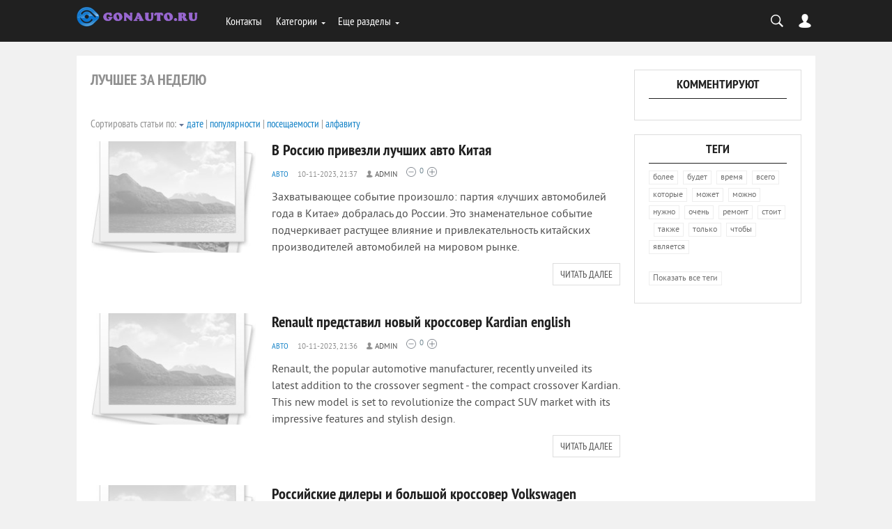

--- FILE ---
content_type: text/html; charset=UTF-8
request_url: https://gonauto.ru/page/6/
body_size: 8952
content:
﻿<!DOCTYPE html>
<html lang="ru-RU">
<head>
<meta http-equiv="Content-Type" content="text/html; charset=utf-8" />
<title>Гон Авто | Самые интересные новости в сети на Gon Auto &raquo; Страница 6</title>
<meta name="description" content="Интересные новости, Интересные факты, новости россии сегодня, новости мира сегодня и много интересные материалы на сайте gonauto.ru" />
<meta name="keywords" content="Интересные новости,новости мира сегодня,новости россии сегодня,последние новости, в мире,космос,удивительные истории. Новости мира сегодня,новости сегодня" />
<meta name="generator" content="News gonauto (http://gonauto.ru)" />
<link rel="search" type="application/opensearchdescription+xml" href="https://gonauto.ru/engine/opensearch.php" title="Гон Авто | Самые интересные новости в сети на Gon Auto" />
<link rel="alternate" type="application/rss+xml" title="Гон Авто | Самые интересные новости в сети на Gon Auto" href="https://gonauto.ru/rss.xml" />
<script type="text/javascript" src="/engine/classes/js/jquery.js"></script>
<script type="text/javascript" src="/engine/classes/js/jqueryui.js"></script>
<script type="text/javascript" src="/engine/classes/js/dle_js.js"></script>
<script type="text/javascript" src="http://ajax.googleapis.com/ajax/libs/webfont/1/webfont.js"></script>
<script type="text/javascript" src="/engine/editor/scripts/webfont.js"></script>
<link media="screen" href="/engine/editor/css/default.css" type="text/css" rel="stylesheet" />

<meta name="viewport" content="width=device-width, initial-scale=1.0">
<meta name="apple-mobile-web-app-capable" content="yes">
<meta name="apple-mobile-web-app-status-bar-style" content="default">

<meta 
	name="sputnik-verification" 
	content="WKrFR4wliq9j61Dg"
/>

<link rel="shortcut icon" href="/templates/BloggyBlue/images/favicon.ico" type="image/x-icon" />
<link rel="apple-touch-icon" href="/templates/BloggyBlue/images/banners_11-1.jpg">
<link rel="apple-touch-icon" sizes="72x72" href="/templates/BloggyBlue/images/apple-touch-icon-72x72.png">
<link rel="apple-touch-icon" sizes="114x114" href="/templates/BloggyBlue/images/apple-touch-icon-114x114.png">
<link media="screen" href="/templates/BloggyBlue/css/style.css"  rel="stylesheet" />
<link media="screen" href="/templates/BloggyBlue/css/engine.css"  rel="stylesheet" />
<link media="screen" href="/templates/BloggyBlue/css/adaptive.css"  rel="stylesheet" />
<script type="text/javascript" src="/templates/BloggyBlue/js/libs.js"></script>
<script type="text/javascript" src="//vk.com/js/api/openapi.js?101"></script>
<!--[if lt IE 9]>
    <script src="http://css3-mediaqueries-js.googlecode.com/svn/trunk/css3-mediaqueries.js"></script>
    <script src="http://html5shim.googlecode.com/svn/trunk/html5.js"></script>
<![endif]-->
</head>
<body>
<script type="text/javascript">
<!--
var dle_root       = '/';
var dle_admin      = '';
var dle_login_hash = '';
var dle_group      = 5;
var dle_skin       = 'BloggyBlue';
var dle_wysiwyg    = '0';
var quick_wysiwyg  = '0';
var dle_act_lang   = ["Да", "Нет", "Ввод", "Отмена", "Сохранить", "Удалить", "Загрузка. Пожалуйста, подождите..."];
var menu_short     = 'Быстрое редактирование';
var menu_full      = 'Полное редактирование';
var menu_profile   = 'Просмотр профиля';
var menu_send      = 'Отправить сообщение';
var menu_uedit     = 'Админцентр';
var dle_info       = 'Информация';
var dle_confirm    = 'Подтверждение';
var dle_prompt     = 'Ввод информации';
var dle_req_field  = 'Заполните все необходимые поля';
var dle_del_agree  = 'Вы действительно хотите удалить? Данное действие невозможно будет отменить';
var dle_spam_agree = 'Вы действительно хотите отметить пользователя как спамера? Это приведёт к удалению всех его комментариев';
var dle_complaint  = 'Укажите текст Вашей жалобы для администрации:';
var dle_big_text   = 'Выделен слишком большой участок текста.';
var dle_orfo_title = 'Укажите комментарий для администрации к найденной ошибке на странице';
var dle_p_send     = 'Отправить';
var dle_p_send_ok  = 'Уведомление успешно отправлено';
var dle_save_ok    = 'Изменения успешно сохранены. Обновить страницу?';
var dle_del_news   = 'Удалить статью';
var allow_dle_delete_news   = false;
var dle_search_delay   = false;
var dle_search_value   = '';
$(function(){
	FastSearch();
});
//-->
</script>
<header class="header">
    <div class="wrap">
        <h1 class="logo">
            <a href="/"><img src="/templates/BloggyBlue/images/logo.png" alt="" /></a>            
        </h1>

        <nav class="nav">
            <button class="nav_btn"></button>
        <ul class="main_nav">
          
            <li><a href="/novosti/18260-kontakty.html">Контакты</a></li>
           
            <li class="drop"><a href="#" class="dropi">Категории</a>
                <ul>
                    <li><a href="/nauka/">Наука</a></li>
                    <li><a href="/turizm/">Туризм</a></li>
                    <li><a href="/zdorove/">Туризм</a></li>
                    <li><a href="/zdorove/">Здоровье</a></li>
                    <li><a href="/politika/">Политика</a></li>
                    <li><a href="/recepty/">Рецепты</a></li>
					 <li><a href="/avto/">Авто</a></li>
                    <li><a href="/otdyh/">Отдых</a></li>
                    <li><a href="/stroitelstvo/">Строительство</a></li>
					<li><a href="/interesnoe/">Интересное</a></li>
					<li><a href="/novosti/">Новости и обзоры</a></li>
                </ul>
            </li>
            <li class="drop"><a href="#" class="dropi">Еще разделы</a>
                <ul>
                   
					 <li><a href="https://avtopomosh911.ru/">Автопомощь</a></li>
					  <li><a href="https://3i8.ru/">реклама в домах</a></li>
					  					  					    <li><a href="https://vk.com/gonauto">Сообщества ВК gonauto</a></li>
            <li><a href="/index.php?do=rules">Правила</a></li>
			
                </ul>
            </li>
        </ul>
        </nav>
        <div class="header-controls">
            <div class="searchblock">
                <form method="post" action="">
                    <input type="hidden" name="do" value="search" />
                    <input type="hidden" name="subaction" value="search" />
                    <input id="story" name="story" type="text" value="Поиск" onfocus='if (this.value == "Поиск") { this.value=""; }' onblur='if (this.value == "") { this.value="Поиск"; }' class="searchform" />
                    <input class="searchbt" title="Найти" type="button" value=" " />
                </form>
            </div>
            <div class="login-btn"></div>
<div class="login_block">
    <div class="close"></div>
    
    
    <form method="post" action="" class="login_form">
        <label for="login_name">Логин:</label>
        <input class="inp" type="text" name="login_name" id="login_name" />

        <label for="login_password">Пароль (<a href="https://gonauto.ru/index.php?do=lostpassword">забыли?</a>):</label>
        <input class="inp" type="password" name="login_password" id="login_password" />

        <input class="ch_box_save" type="checkbox" name="login_not_save" id="login_not_save" value="1"/>

        <label class="not_save_label" for="login_not_save"><span></span>Чужой компьютер</label>

        <div style="margin-bottom:10px;">
        
    
    
    
    
    
        </div>


        <button class="enter-btn site_button" onclick="submit();" type="submit" title="Войти">Войти</button>
        <input name="login" type="hidden" id="login" value="submit" />
        <div class="reg-link"><a href="https://gonauto.ru/index.php?do=register" title="Регистрация на сайте">Регистрация</a></div>
    </form>
    
</div>
        </div>
    </div>
</header>
<section class="container">
    

    <div class="wrap content cf">
        <div class="left">
            
            <div class="hblock cf">
                <h4>Лучшее за неделю</h4>                
                                
            </div>
            
            
            <div class="sort"><form name="news_set_sort" id="news_set_sort" method="post" action="" >Сортировать статьи по:&nbsp;<img src="/templates/BloggyBlue/dleimages/desc.gif" alt="" /><a href="#" onclick="dle_change_sort('date','asc'); return false;">дате</a> | <a href="#" onclick="dle_change_sort('rating','desc'); return false;">популярности</a> | <a href="#" onclick="dle_change_sort('news_read','desc'); return false;">посещаемости</a> | <a href="#" onclick="dle_change_sort('title','desc'); return false;">алфавиту</a><input type="hidden" name="dlenewssortby" id="dlenewssortby" value="date" />
<input type="hidden" name="dledirection" id="dledirection" value="DESC" />
<input type="hidden" name="set_new_sort" id="set_new_sort" value="dle_sort_main" />
<input type="hidden" name="set_direction_sort" id="set_direction_sort" value="dle_direction_main" />
<script type="text/javascript">
<!-- begin

function dle_change_sort(sort, direction){

  var frm = document.getElementById('news_set_sort');

  frm.dlenewssortby.value=sort;
  frm.dledirection.value=direction;

  frm.submit();
  return false;
};

// end -->
</script></form></div>
            
            <div id='dle-content'><article class="shortstory cf">
    <a href="https://gonauto.ru/avto/18376-v-rossiyu-privezli-luchshih-avto-kitaya.html" title="В Россию привезли лучших авто Китая" class="short_post post_img" style="background-image:url(/templates/BloggyBlue/dleimages/no_image.jpg);">
        <div class="short_post_counts">
            <span class="pop_views">516</span>
            <span class="pop_comments">0</span>
        </div>
    </a>
    <div class="short_post_content">
        <h2 class="short_title"><a href="https://gonauto.ru/avto/18376-v-rossiyu-privezli-luchshih-avto-kitaya.html" title="В Россию привезли лучших авто Китая">В Россию привезли лучших авто Китая</a></h2>
        <div class="short_post_meta">
            <span class="short_cat"><a href="https://gonauto.ru/avto/">Авто</a></span>
            <span class="short_date">10-11-2023, 21:37</span>
            <span class="short_author"><a onclick="ShowProfile('admin', 'https://gonauto.ru/user/admin/', '0'); return false;" href="https://gonauto.ru/user/admin/">admin</a></span>
             <span class="srating2">
  
  
  <div class="ratebox3">
      <ul class="reset">
        <li><a href="#" onclick="doRate('minus', '18376'); return false;" ><img src="/templates/BloggyBlue/images/ratingminus.png" title="Не нравится" alt="Не нравится" style="width:14px;" /></a></li>
        <li><span id="ratig-layer-18376" class="ignore-select"><span class="ratingtypeplusminus ignore-select ratingzero" >0</span></span></li>
        <li><a href="#" onclick="doRate('plus', '18376'); return false;" ><img src="/templates/BloggyBlue/images/ratingplus.png" title="Нравится" alt="Нравится" style="width:14px;" /></a></li>
      </ul>
      </div>
        </span>
        </div>
        <p class="short-story_post">Захватывающее событие произошло: партия «лучших автомобилей года в Китае» добралась до России. Это знаменательное событие подчеркивает растущее влияние и привлекательность китайских производителей автомобилей на мировом рынке.</p>
        <div class="read_bt"><a href="https://gonauto.ru/avto/18376-v-rossiyu-privezli-luchshih-avto-kitaya.html">Читать далее</a></div>
    </div>
</article>
<article class="shortstory cf">
    <a href="https://gonauto.ru/avto/18375-renault-predstavil-novyy-krossover-kardian-english.html" title="Renault представил новый кроссовер Kardian english" class="short_post post_img" style="background-image:url(/templates/BloggyBlue/dleimages/no_image.jpg);">
        <div class="short_post_counts">
            <span class="pop_views">350</span>
            <span class="pop_comments">0</span>
        </div>
    </a>
    <div class="short_post_content">
        <h2 class="short_title"><a href="https://gonauto.ru/avto/18375-renault-predstavil-novyy-krossover-kardian-english.html" title="Renault представил новый кроссовер Kardian english">Renault представил новый кроссовер Kardian english</a></h2>
        <div class="short_post_meta">
            <span class="short_cat"><a href="https://gonauto.ru/avto/">Авто</a></span>
            <span class="short_date">10-11-2023, 21:36</span>
            <span class="short_author"><a onclick="ShowProfile('admin', 'https://gonauto.ru/user/admin/', '0'); return false;" href="https://gonauto.ru/user/admin/">admin</a></span>
             <span class="srating2">
  
  
  <div class="ratebox3">
      <ul class="reset">
        <li><a href="#" onclick="doRate('minus', '18375'); return false;" ><img src="/templates/BloggyBlue/images/ratingminus.png" title="Не нравится" alt="Не нравится" style="width:14px;" /></a></li>
        <li><span id="ratig-layer-18375" class="ignore-select"><span class="ratingtypeplusminus ignore-select ratingzero" >0</span></span></li>
        <li><a href="#" onclick="doRate('plus', '18375'); return false;" ><img src="/templates/BloggyBlue/images/ratingplus.png" title="Нравится" alt="Нравится" style="width:14px;" /></a></li>
      </ul>
      </div>
        </span>
        </div>
        <p class="short-story_post">Renault, the popular automotive manufacturer, recently unveiled its latest addition to the crossover segment - the compact crossover Kardian. This new model is set to revolutionize the compact SUV market with its impressive features and stylish design.<br style="word-spacing: 1.1px;" /></p>
        <div class="read_bt"><a href="https://gonauto.ru/avto/18375-renault-predstavil-novyy-krossover-kardian-english.html">Читать далее</a></div>
    </div>
</article>
<article class="shortstory cf">
    <a href="https://gonauto.ru/avto/18374-rossiyskie-dilery-i-bolshoy-krossover-volkswagen-tavendor-v-rf.html" title="Российские дилеры и большой кроссовер Volkswagen Tavendor  в РФ" class="short_post post_img" style="background-image:url(/templates/BloggyBlue/dleimages/no_image.jpg);">
        <div class="short_post_counts">
            <span class="pop_views">387</span>
            <span class="pop_comments">0</span>
        </div>
    </a>
    <div class="short_post_content">
        <h2 class="short_title"><a href="https://gonauto.ru/avto/18374-rossiyskie-dilery-i-bolshoy-krossover-volkswagen-tavendor-v-rf.html" title="Российские дилеры и большой кроссовер Volkswagen Tavendor  в РФ">Российские дилеры и большой кроссовер Volkswagen Tavendor  в РФ</a></h2>
        <div class="short_post_meta">
            <span class="short_cat"><a href="https://gonauto.ru/avto/">Авто</a></span>
            <span class="short_date">10-11-2023, 21:33</span>
            <span class="short_author"><a onclick="ShowProfile('admin', 'https://gonauto.ru/user/admin/', '0'); return false;" href="https://gonauto.ru/user/admin/">admin</a></span>
             <span class="srating2">
  
  
  <div class="ratebox3">
      <ul class="reset">
        <li><a href="#" onclick="doRate('minus', '18374'); return false;" ><img src="/templates/BloggyBlue/images/ratingminus.png" title="Не нравится" alt="Не нравится" style="width:14px;" /></a></li>
        <li><span id="ratig-layer-18374" class="ignore-select"><span class="ratingtypeplusminus ignore-select ratingminus" >-1</span></span></li>
        <li><a href="#" onclick="doRate('plus', '18374'); return false;" ><img src="/templates/BloggyBlue/images/ratingplus.png" title="Нравится" alt="Нравится" style="width:14px;" /></a></li>
      </ul>
      </div>
        </span>
        </div>
        <p class="short-story_post">Российские дилеры Volkswagen объявили цены на новый кроссовер Volkswagen Tavendor, представленный на российском рынке в начале этого года. Автомобиль, позиционирующийся как внедорожник среднего класса, получил интересный дизайн, современные технологии и ряд улучшений по сравнению с предыдущей</p>
        <div class="read_bt"><a href="https://gonauto.ru/avto/18374-rossiyskie-dilery-i-bolshoy-krossover-volkswagen-tavendor-v-rf.html">Читать далее</a></div>
    </div>
</article>
<article class="shortstory cf">
    <a href="https://gonauto.ru/avto/18373-nedavno-avtovaz-sdelal-interesnoe-zayavlenie.html" title="Недавно АвтоВАЗ сделал интересное заявление" class="short_post post_img" style="background-image:url(/templates/BloggyBlue/dleimages/no_image.jpg);">
        <div class="short_post_counts">
            <span class="pop_views">359</span>
            <span class="pop_comments">0</span>
        </div>
    </a>
    <div class="short_post_content">
        <h2 class="short_title"><a href="https://gonauto.ru/avto/18373-nedavno-avtovaz-sdelal-interesnoe-zayavlenie.html" title="Недавно АвтоВАЗ сделал интересное заявление">Недавно АвтоВАЗ сделал интересное заявление</a></h2>
        <div class="short_post_meta">
            <span class="short_cat"><a href="https://gonauto.ru/avto/">Авто</a></span>
            <span class="short_date">10-11-2023, 21:33</span>
            <span class="short_author"><a onclick="ShowProfile('admin', 'https://gonauto.ru/user/admin/', '0'); return false;" href="https://gonauto.ru/user/admin/">admin</a></span>
             <span class="srating2">
  
  
  <div class="ratebox3">
      <ul class="reset">
        <li><a href="#" onclick="doRate('minus', '18373'); return false;" ><img src="/templates/BloggyBlue/images/ratingminus.png" title="Не нравится" alt="Не нравится" style="width:14px;" /></a></li>
        <li><span id="ratig-layer-18373" class="ignore-select"><span class="ratingtypeplusminus ignore-select ratingzero" >0</span></span></li>
        <li><a href="#" onclick="doRate('plus', '18373'); return false;" ><img src="/templates/BloggyBlue/images/ratingplus.png" title="Нравится" alt="Нравится" style="width:14px;" /></a></li>
      </ul>
      </div>
        </span>
        </div>
        <p class="short-story_post">Недавно АвтоВАЗ сделал <a href="https://gonauto.ru/interesnoe/">интересное</a> заявление, раскрыв свои планы по выпуску новой модели кроссовера на базе популярной Lada Vesta. Этот шаг направлен на расширение линейки продуктов и удовлетворение растущего спроса на кроссоверы на рынке.<br style="word-spacing: 1.1px;" /></p>
        <div class="read_bt"><a href="https://gonauto.ru/avto/18373-nedavno-avtovaz-sdelal-interesnoe-zayavlenie.html">Читать далее</a></div>
    </div>
</article>
<article class="shortstory cf">
    <a href="https://gonauto.ru/avto/18372-avtotor-i-ceny-na-krossovery-swm.html" title="Автотор и цены на кроссоверы SWM" class="short_post post_img" style="background-image:url(/templates/BloggyBlue/dleimages/no_image.jpg);">
        <div class="short_post_counts">
            <span class="pop_views">362</span>
            <span class="pop_comments">0</span>
        </div>
    </a>
    <div class="short_post_content">
        <h2 class="short_title"><a href="https://gonauto.ru/avto/18372-avtotor-i-ceny-na-krossovery-swm.html" title="Автотор и цены на кроссоверы SWM">Автотор и цены на кроссоверы SWM</a></h2>
        <div class="short_post_meta">
            <span class="short_cat"><a href="https://gonauto.ru/avto/">Авто</a></span>
            <span class="short_date">10-11-2023, 21:32</span>
            <span class="short_author"><a onclick="ShowProfile('admin', 'https://gonauto.ru/user/admin/', '0'); return false;" href="https://gonauto.ru/user/admin/">admin</a></span>
             <span class="srating2">
  
  
  <div class="ratebox3">
      <ul class="reset">
        <li><a href="#" onclick="doRate('minus', '18372'); return false;" ><img src="/templates/BloggyBlue/images/ratingminus.png" title="Не нравится" alt="Не нравится" style="width:14px;" /></a></li>
        <li><span id="ratig-layer-18372" class="ignore-select"><span class="ratingtypeplusminus ignore-select ratingzero" >0</span></span></li>
        <li><a href="#" onclick="doRate('plus', '18372'); return false;" ><img src="/templates/BloggyBlue/images/ratingplus.png" title="Нравится" alt="Нравится" style="width:14px;" /></a></li>
      </ul>
      </div>
        </span>
        </div>
        <p class="short-story_post">Интересные <a href="https://gonauto.ru/novosti/">новости</a> появились для любителей кроссоверов: компания "Автотор" раскрыла российские цены на кроссоверы SWM. SWM (Sironi, Weng и Mazzocchi) - это итальянская марка, которая входит в состав китайской компании "Great Wall Motors". Кроссоверы этой марки уже доступны для заказа в России, и</p>
        <div class="read_bt"><a href="https://gonauto.ru/avto/18372-avtotor-i-ceny-na-krossovery-swm.html">Читать далее</a></div>
    </div>
</article>
<div class="navigation-holder basecont ignore-select">
    <div class="navigation">
        <b class="prev"><a href="https://gonauto.ru/page/5/">&#60;</a></b><a href="https://gonauto.ru/">1</a> <a href="https://gonauto.ru/page/2/">2</a> <a href="https://gonauto.ru/page/3/">3</a> <a href="https://gonauto.ru/page/4/">4</a> <a href="https://gonauto.ru/page/5/">5</a> <span>6</span> <a href="https://gonauto.ru/page/7/">7</a> <a href="https://gonauto.ru/page/8/">8</a> <a href="https://gonauto.ru/page/9/">9</a> <a href="https://gonauto.ru/page/10/">10</a> <span class="nav_ext">...</span> <a href="https://gonauto.ru/page/674/">674</a><b class="next"><a href="https://gonauto.ru/page/7/">&#62;</a></b>
    </div>
</div></div>
        </div>
        <aside class="right">
            
            <div class="side_block">
	<div class="side_header">Комментируют</div>
	
</div>
            
            <div class="side_block">
                <div class="side_header">Теги</div>
                <div class="tags_widget"><a href="https://gonauto.ru/tags/%D0%B1%D0%BE%D0%BB%D0%B5%D0%B5/" class="clouds_small" title="Найдено публикаций: 12">более</a>, <a href="https://gonauto.ru/tags/%D0%B1%D1%83%D0%B4%D0%B5%D1%82/" class="clouds_medium" title="Найдено публикаций: 20">будет</a>, <a href="https://gonauto.ru/tags/%D0%B2%D1%80%D0%B5%D0%BC%D1%8F/" class="clouds_xsmall" title="Найдено публикаций: 8">время</a>, <a href="https://gonauto.ru/tags/%D0%B2%D1%81%D0%B5%D0%B3%D0%BE/" class="clouds_xsmall" title="Найдено публикаций: 9">всего</a>, <a href="https://gonauto.ru/tags/%D0%BA%D0%BE%D1%82%D0%BE%D1%80%D1%8B%D0%B5/" class="clouds_small" title="Найдено публикаций: 14">которые</a>, <a href="https://gonauto.ru/tags/%D0%BC%D0%BE%D0%B6%D0%B5%D1%82/" class="clouds_medium" title="Найдено публикаций: 16">может</a>, <a href="https://gonauto.ru/tags/%D0%BC%D0%BE%D0%B6%D0%BD%D0%BE/" class="clouds_xlarge" title="Найдено публикаций: 25">можно</a>, <a href="https://gonauto.ru/tags/%D0%BD%D1%83%D0%B6%D0%BD%D0%BE/" class="clouds_xsmall" title="Найдено публикаций: 9">нужно</a>, <a href="https://gonauto.ru/tags/%D0%BE%D1%87%D0%B5%D0%BD%D1%8C/" class="clouds_xsmall" title="Найдено публикаций: 9">очень</a>, <a href="https://gonauto.ru/tags/%D1%80%D0%B5%D0%BC%D0%BE%D0%BD%D1%82/" class="clouds_xsmall" title="Найдено публикаций: 7">ремонт</a>, <a href="https://gonauto.ru/tags/%D1%81%D1%82%D0%BE%D0%B8%D1%82/" class="clouds_xsmall" title="Найдено публикаций: 7">стоит</a>, <a href="https://gonauto.ru/tags/%D1%82%D0%B0%D0%BA%D0%B6%D0%B5/" class="clouds_xsmall" title="Найдено публикаций: 10">также</a>, <a href="https://gonauto.ru/tags/%D1%82%D0%BE%D0%BB%D1%8C%D0%BA%D0%BE/" class="clouds_small" title="Найдено публикаций: 12">только</a>, <a href="https://gonauto.ru/tags/%D1%87%D1%82%D0%BE%D0%B1%D1%8B/" class="clouds_xsmall" title="Найдено публикаций: 10">чтобы</a>, <a href="https://gonauto.ru/tags/%D1%8F%D0%B2%D0%BB%D1%8F%D0%B5%D1%82%D1%81%D1%8F/" class="clouds_xsmall" title="Найдено публикаций: 8">является</a><br /><br /><a href="https://gonauto.ru/tags/">Показать все теги</a></div>
            </div>
            
            <div class="side_widget">
                <!-- FaceBook Widget -->
                <!--div class="fb-like-box" data-href="https://www.facebook.com/facebookdevelopers" data-width="240" data-height="280" data-colorscheme="light" data-show-faces="true" data-header="true" data-stream="false" data-show-border="true"></div-->
            </div>
            <div class="side_widget">    
                    <!-- VKontakte Widget -->                
                    <div id="vk_groups"></div>
                    <script type="text/javascript">
                    VK.Widgets.Group("vk_groups", {mode: 0, width: "240", height: "250", color1: 'FFFFFF', color2: '2B587A', color3: '5B7FA6'}, 72835395);
                    </script>
            </div>
        </aside>
    </div>
    <footer class="footer wrap cf">
        <div class="left">
            <div class="logo">
                <a href="/"><img src="/templates/BloggyBlue/images/logo.png" alt="" /></a>            
            </div>
            <div class="footer_menu">
                <ul>
                    <li><a href="/novosti/18260-kontakty.html">О проекте</a></li>
                    <li><a href="/novosti/18260-kontakty.html">Реклама</a></li>
                    <li><a href="/index.php?do=feedback">Контакты</a></li>
                </ul>
            </div>
            <div class="about">
                Многопользовательский новостной сайт, предназначенный для организации собственных СМИ и блогов в интернете. <a href="#">Наш сайт ГОНАВТО РУ</a> - Это лучший сайт с новостями Питера и других регионов. Мы предоставляем USERам свежие <a href="https://gonauto.ru/novosti/">новости</a> с возможностью их обсуждения и рейтингом, тематические рубрики Gon Auto. Theme by GonAuto (admin@gonauto.ru). © 2000 Люди начинают забыть, что самое главное, сайт для людей должен быть именно для людей! Меньше рекламы, мусора и спама. Залог успешного проекта, нашему проекту очень мало. Но он сделан для людей с целью, донести важную информацию с минимум лишнего и с простым дизайном, без рекламы, баннеров и каких-то скрытых вариантов заработать на читателях. Наш сервер обрабатывает весь материал по программе (Стоп Хам)

Уважаемые читатель,
это новостной сайт
gon auto.
Новая версия PRO 19.7
            </div>
            <div class="copyrights">© 2014  Все права защищены</div>
            <div class="counters">
                
				
				
<!--LiveInternet counter--><a href="//www.liveinternet.ru/click"
target="_blank"><img id="licntC751" width="88" height="31" style="border:0" 
title="LiveInternet: показано число просмотров за 24 часа, посетителей за 24 часа и за сегодня"
src="[data-uri]"
alt=""/></a><script>(function(d,s){d.getElementById("licntC751").src=
"//counter.yadro.ru/hit?t14.6;r"+escape(d.referrer)+
((typeof(s)=="undefined")?"":";s"+s.width+"*"+s.height+"*"+
(s.colorDepth?s.colorDepth:s.pixelDepth))+";u"+escape(d.URL)+
";h"+escape(d.title.substring(0,150))+";"+Math.random()})
(document,screen)</script><!--/LiveInternet-->

              
                <!-- begin of Top100 code -->

<script id="top100Counter" type="text/javascript" src="http://counter.rambler.ru/top100.jcn?3137351"></script>
<noscript>
<a href="http://top100.rambler.ru/navi/3137351/">
<img src="http://counter.rambler.ru/top100.cnt?3137351" alt="Rambler's Top100" border="0" />
</a>

</noscript>
<!-- end of Top100 code -->
                
                
                <!-- Rating@Mail.ru counter -->
<script type="text/javascript">
var _tmr = _tmr || [];
_tmr.push({id: "2698153", type: "pageView", start: (new Date()).getTime()});
(function (d, w, id) {
  if (d.getElementById(id)) return;
  var ts = d.createElement("script"); ts.type = "text/javascript"; ts.async = true; ts.id = id;
  ts.src = (d.location.protocol == "https:" ? "https:" : "http:") + "//top-fwz1.mail.ru/js/code.js";
  var f = function () {var s = d.getElementsByTagName("script")[0]; s.parentNode.insertBefore(ts, s);};
  if (w.opera == "[object Opera]") { d.addEventListener("DOMContentLoaded", f, false); } else { f(); }
})(document, window, "topmailru-code");
</script><noscript><div style="position:absolute;left:-10000px;">
<img src="//top-fwz1.mail.ru/counter?id=2698153;js=na" style="border:0;" height="1" width="1" alt="Рейтинг@Mail.ru" />
</div></noscript>
<!-- //Rating@Mail.ru counter -->

                <!-- Rating@Mail.ru logo -->
<a href="http://top.mail.ru/jump?from=2698153">
<img src="//top-fwz1.mail.ru/counter?id=2698153;t=479;l=1" 
style="border:0;" height="31" width="88" alt="Рейтинг@Mail.ru" /></a>
<!-- //Rating@Mail.ru logo -->

                <!-- Yandex.Metrika informer --><a href="https://metrika.yandex.ru/stat/?id=32961284&amp;from=informer"target="_blank" rel="nofollow"><img src="https://informer.yandex.ru/informer/32961284/3_1_FFFFFFFF_EFEFEFFF_0_pageviews"style="width:88px; height:31px; border:0;" alt="Яндекс.Метрика" title="Яндекс.Метрика: данные за сегодня (просмотры, визиты и уникальные посетители)" onclick="try{Ya.Metrika.informer({i:this,id:32961284,lang:'ru'});return false}catch(e){}" /></a><!-- /Yandex.Metrika informer --> <!-- Yandex.Metrika counter --><script type="text/javascript"> (function (d, w, c) { (w[c] = w[c] || []).push(function() { try { w.yaCounter32961284 = new Ya.Metrika({ id:32961284, clickmap:true, trackLinks:true, accurateTrackBounce:true, webvisor:true, trackHash:true }); } catch(e) { } }); var n = d.getElementsByTagName("script")[0], s = d.createElement("script"), f = function () { n.parentNode.insertBefore(s, n); }; s.type = "text/javascript"; s.async = true; s.src = "https://mc.yandex.ru/metrika/watch.js"; if (w.opera == "[object Opera]") { d.addEventListener("DOMContentLoaded", f, false); } else { f(); } })(document, window, "yandex_metrika_callbacks");</script><noscript><div><img src="https://mc.yandex.ru/watch/32961284" style="position:absolute; left:-9999px;" alt="" /></div></noscript><!-- /Yandex.Metrika counter -->
               
				<script type="text/javascript">
       (function(d, t, p) {
           var j = d.createElement(t); j.async = true; j.type = "text/javascript";
           j.src = ("https:" == p ? "https:" : "http:") + "//stat.sputnik.ru/cnt.js";
           var s = d.getElementsByTagName(t)[0]; s.parentNode.insertBefore(j, s);
       })(document, "script", document.location.protocol);
    </script>
				
				
            </div>
        </div>
        <div class="right">
            <ul class="social_menu">
	<li><a href="#" target="_blank" class="fb_icon" rel="nofollow" title="Facebook">Facebook</a></li>
	<li><a href="#" target="_blank" class="tw_icon" rel="nofollow" title="Twitter">Twitter</a></li>
	<li><a href="#" target="_blank" class="vk_icon" rel="nofollow" title="ВКонтакте">ВКонтакте</a></li>
	<li><a href="#" target="_blank" class="gp_icon" rel="nofollow" title="Google+">Google</a></li>
	<li><a href="/engine/rss.php" target="_blank" class="rss_icon" rel="nofollow" title="RSS лента">RSS</a></li>
</ul>
        </div>
    </footer>
</section>          



<div id="fb-root"></div>
<script>(function(d, s, id) {
  var js, fjs = d.getElementsByTagName(s)[0];
  if (d.getElementById(id)) return;
  js = d.createElement(s); js.id = id;
  js.src = "//connect.facebook.net/ru_RU/all.js#xfbml=1";
  fjs.parentNode.insertBefore(js, fjs);
}(document, 'script', 'facebook-jssdk'));</script>

<script type="text/javascript"> 
$(function() { 
$(window).scroll(function() { 
if($(this).scrollTop() != 0) { 
$('#totop').fadeIn(); 
} else { 
$('#totop').fadeOut(); 
} 
}); 
$('#totop').click(function() { 
$('body,html').animate({scrollTop:0},800); 
}); 
}); 
</script>
<div id="totop"></div>
</body>
</html>
<!-- DataLife Engine Copyright SoftNews Media Group (http://dle-news.ru) -->


--- FILE ---
content_type: text/css
request_url: https://gonauto.ru/templates/BloggyBlue/css/style.css
body_size: 10216
content:
/* 
        DataLife Engine Template
        Name: BloggyBlue
        Author: http://sanderart.com/
*/

@import 'normalize.css';
@import 'social-likes_flat.css';

/* `FontFace

-----------------------------------------------------------------------------------*/
@font-face {

    font-family: 'PT Sans Regular';

    src: url('../fonts/pt_sans_regular-webfont.eot');

    src: url('../fonts/pt_sans_regular-webfont.eot?#iefix') format('embedded-opentype'),

         /*url('../fonts/pt_sans_regular-webfont.woff') format('woff'),*/

         url('../fonts/pt_sans_regular-webfont.ttf') format('truetype');

    font-weight: normal;

    font-style: normal;

}

@font-face {

    font-family: 'PT Sans Bold';

    src: url('../fonts/pt_sans_bold-webfont.eot');

    src: url('../fonts/pt_sans_bold-webfont.eot?#iefix') format('embedded-opentype'),

         url('../fonts/pt_sans_bold-webfont.woff') format('woff'),

         url('../fonts/pt_sans_bold-webfont.ttf') format('truetype');

    font-weight: normal;

    font-style: normal;

}

@font-face {

    font-family: 'PT Sans Italic';

    src: url('../fonts/pt_sans_italic-webfont.eot');

    src: url('../fonts/pt_sans_italic-webfont.eot?#iefix') format('embedded-opentype'),

         url('../fonts/pt_sans_italic-webfont.woff') format('woff'),

         url('../fonts/pt_sans_italic-webfont.ttf') format('truetype');

    font-weight: normal;

    font-style: normal;

}

@font-face {

    font-family: "PT Sans Narrow Regular";

    src: url('../fonts/PTN57F-webfont.eot');

    src: url('../fonts/PTN57F-webfont.eot?#iefix') format('embedded-opentype'),

         url('../fonts/PTN57F-webfont.woff') format('woff'),

         url('../fonts/PTN57F-webfont.ttf') format('truetype'),

         url('../fonts/PTN57F-webfont.svg#pt_sans_narrowregular') format('svg');

    font-weight: normal;

    font-style: normal;

}

@font-face {

    font-family: 'PT Sans Narrow Bold';

    src: url('../fonts/PTN77F-webfont.eot');

    src: url('../fonts/PTN77F-webfont.eot?#iefix') format('embedded-opentype'),

         url('../fonts/PTN77F-webfont.woff') format('woff'),

         url('../fonts/PTN77F-webfont.ttf') format('truetype'),

         url('../fonts/PTN77F-webfont.svg#pt_sans_narrowbold') format('svg');

    font-weight: normal;
    font-style: normal;



}


/* `Main

-----------------------------------------------------------------------------------*/

.searchform, .pop_views, .pop_comments, .short_author:before, a.userbutton, .top_comments_count a, .social_menu li a:before, .developer, .short_views, 
.service_buttons i, .login-btn, .not_save_label span, .profile_cell.location:before, .profile_cell.icq:before, .attachment:before, #totop, .nav_btn{
    background:url(../images/sprite.png) 0 0 no-repeat;
}

* {
    margin-top:0;
    margin-bottom:0;
    margin-right:0;
    margin-left:0;
    padding:0;
}
*, *:before, *:after {
  -moz-box-sizing: border-box;
  -webkit-box-sizing: border-box;
  box-sizing: border-box;
}
image{
    border:0;
}
a img,:link img,:visited img,:hover img {
    border:0;
}
a{
    color:#303030;
    font-size:16px;
    text-decoration:underline;
}
a:hover {
    color:#1482c7;
    text-decoration:none;
}
h1,h2,h3,h4,h5,h6,pre,form,p,blockquote,fieldset,input {
    margin:0;
    padding:0;
}
textarea{
    border:1px solid #ccc;
    padding:5px;
}
input:focus, textarea:focus {
    outline:none;
}
button:focus{
    outline:none;	
}
h1, h2, h3, h4, h5, h6 {font-weight:normal;font-family:Arial, sans-serif;}
h1 {font-size:24px;line-height:30px;}
h2 {font-size:22px;line-height:25px;}
h3 {font-size:20px;}
h4 {font-size:18px;}
h5, h6 {font-size: 16px;}
ul, ol{
    padding: 0;
    margin: 0;
}
input[type="checkbox"], input[type="radio"] {
    width: auto; 
    height: auto; 
    padding: 0; 
    margin: 3px 5px 5px 0;
}
.cf:before,
.cf:after {
  content: " ";
  display: table;
} 
.cf:after {
  clear: both;
}
 .cf {
  *zoom: 1;
}
.main_nav li, .cat-menu-btn, .pop_title, .sort, .short_cat, .read_bt, .top_comments_header, .short_title2, .comment_author, .comment_controls{
    font-family: 'PT Sans Narrow Regular';
}
.cat-menu-btn, .hblock h4, .short_title, .side_header{
    font-family: "PT Sans Narrow Bold";
}
.sidebar-adv:before, .navigation, .social_menu, .footer_menu, .short_title3, .post_title{
    font-family: "PT Sans Bold";
}
.nav li a, .cat-menu-btn, .sort a, .speedbar a{     
    -webkit-transition:all 0.2s ease;
    -moz-transition:all 0.2s ease;
    transition: ease 0.2s all;
}
html{
    padding:0px;
}
body{
    background:#f1f1f1;
    font-family:'PT Sans Regular',sans-serif;
    font-size:16px;
    height:100%;
    margin:0;
    padding:60px 0 0 0;
    color:#202020;
    -webkit-font-smoothing: antialiased !important;
}
.header{
    background-color: #202020;
    position: fixed;
    top: 0;
    left: 0;
    right: auto;
    bottom: auto;
    height: 60px;
    padding: 10px 0;
    width:100%;
    z-index: 999;
    white-space:nowrap;
}
.wrap{
    width: 1060px;
    margin: 0 auto;
    position: relative;
}
.logo{
    width:180px;
    height:40px;
    display: inline-block;
    margin: 0 20px 0 0;
}
.logo a{
    display: block;
}
.logo a:hover{
    opacity: 0.8;
}
.header-controls{
    position: absolute;
    height: 30px;
    width: 70px;
    right: 0;
    top: 5px;
}
.nav-btn{
    display: none;
    background-position: -70px -50px;
    width: 30px;
    height: 30px;
    border: 0;
    position: absolute;
    top: 6px;
}
.nav{
    display: inline-block;
    position: relative;
    width:auto;
    height:40px;
    z-index: 1000;
    vertical-align: top;
}
.nav_btn{
    border:0;
    height: 30px;
    width: 30px;
    color: #fff;
    display: none;  
    -webkit-transition:all 0.2s ease;
    -moz-transition:all 0.2s ease;
    transition: ease 0.2s all;
    background-position: -70px -50px;
    background-color: transparent;
    opacity: 0.8;
    margin: 5px 0 0 0;
}
.nav_btn:hover{
    opacity: 1;
}
.nav ul{
    list-style: none;
    height: 40px;
    margin: 0;
    padding: 5px 0;
}
.nav li{
    float: left;
    position: relative;
    display: block;
    height: 30px;   
    z-index: 100;
}
.nav li a{
    display: block;
    padding: 0 10px 0 10px;
    line-height: 30px;
    font-size: 16px;
    text-decoration: none;
    color:#fff;
    -webkit-transition:0.2s all;
    -moz-transition:0.2s all;
    transition:0.2s all;
}
.nav li a.dropi{
    padding: 0 20px 0 10px;
}
.nav li.drop:hover .dropi{  
    background-color: #1482c7;
}
.nav li a.dropi:after{
    content: "";
    display: block;
    width: 0;
    height: 0;
    border: 3px solid transparent;
    border-top-color: #fff;
    position: absolute;
    top:17px;
    right: 8px;
}
.nav li li a:first-child{
    border-left: 0;
}
.nav li a:hover{
    background-color: #1482c7;
}
.nav li ul{
    display: none;
    position: absolute;
    height: auto;
    background-color: #303030;
    z-index: 500;
    overflow: hidden;
    left: 0;
    margin: 0;
    padding: 0;
    min-width: 200px;
}
.nav li li{
    display: block;
    float: none;
    clear: both;
    z-index: 500;
    height: 30px;
}
.nav li li a {
    text-align:left;
    display:block;
    float:none;
    line-height: 28px;
    font-size: 16px;
}
.nav li:hover ul{
    display: block;
    clear: both;
}
/* ����� */
.searchblock{
    height:30px;
    margin: 0;
    position:absolute;
    right: 40px;
    top: 0;
    z-index: 600;
}
.searchform{
    color:#fff;
    width:1px;
    height:30px;
    line-height:20px;
    padding:5px 0 5px 30px;
    border:0;
    margin: 0;
    font-size:13px;    
    background-color:transparent;
    background-position: 0 0;
    overflow:hidden;
    -webkit-transition:all 0.2s ease;
    -moz-transition:all 0.2s ease;
    transition: ease 0.2s all;
}
.searchform:hover{
    cursor: pointer;
    background-color: rgba(255,255,255,0.3);
}
.searchform:focus{
    width:260px;
    padding: 5px 10px 5px 30px;
    cursor:text;
    background-color: rgba(255,255,255,0.2);
}
input.searchbt {
    width:0;
    height:0;
    border:0;
    display: none;
    position: absolute;
}
/* login.tpl  */
.login-btn{
    width:30px;
    height: 30px;
    background-position:0px -50px;
    position: absolute;
    top: 0;
    right: 0;
    cursor: pointer;
    -webkit-transition:all 0.2s ease;
    -moz-transition:all 0.2s ease;
    transition: ease 0.2s all;
}
.login-btn:hover{
    background-color: rgba(255,255,255,0.1);
}
.login_block{
    display: none;
    position: absolute;
    top: 45px;
    right: 0;
    width: 200px;
    background-color: #303030;
    z-index: 100;
}
.login_block:before{
    position: absolute;
    content: "";
    top: -16px;
    right: 7px;
    width: 0;
    height: 0;
    border:8px solid transparent;
    border-bottom-color: #404040;
}
.profile_menu{
    list-style: none;
    width: 100%;
}
.profile_menu li{
    display: block;
}
.profile_menu li a{
    height: 35px;
    padding: 10px 10px 10px 25px;
    line-height: 15px;
    display: block;
    color: #aaa;
    font-size: 14px;
    text-decoration: none;
    position: relative;
}
.profile_menu li a:before{
    content: "";
    position: absolute;
    width: 5px;
    height: 5px;
    -webkit-border-radius: 5px;
    -moz-border-radius: 5px;
    border-radius: 5px;
    background-color: #505050;
    left: 10px;
    top: 14px;
}
.profile_menu li a:hover{
    background-color: #404040;
    color: #fff;
    text-decoration: none;
}
.profile_link:hover{
    background-color: #505050 !important;
    color: #fff;
}
.profile_avatar{
    height: 20px;
    max-width: 30px;
    margin: 0 10px 0 0;
    overflow: hidden;
    float: left;
    display: block;
}
.profile_avatar img{
    min-width: 20px;
    max-width: 30px;
}
.profile_menu li a.logout{
    color: #fb4d4d;
}
.profile_menu li a.profile_link{
    background-color: #404040;
    color: #fff;
    padding: 10px;
}
.profile_menu li a.profile_link:before{
    display: none;
}
.profile_menu li a i{
    font-style: normal;
    display: block;
    position: absolute;
    top: 9px;
    right: 10px;
    background-color: #505050;
    color: #fff;
    font-size: 12px;
    line-height: 14px;
    padding: 2px 5px 0 5px;
}
.login_form{
    margin: 17px 20px;
}
.login_form label{
    color: #fff;
    font-size: 14px;
    display: block;
    margin: 0 0 10px 0;
    line-height: 15px;
}
.login_form label a{
    font-size: 14px;
    color: #1482c7;
}
.login_form label a:hover{
    color: #ccc;
}
.login_form .inp{
    width: 160px;
    border:0;
    height: 35px;
    background-color: #505050;
    padding: 0 0 0 10px;
    color: #ccc;
    font-size: 14px;
    margin: 0 0 15px 0;
}
.login_form .not_save_label{
   font-size: 12px;
   height: 15px;
   line-height: 15px;
   display: block;
   position: relative;
}

.login_form input[type="checkbox"] + .not_save_label span{
    display: inline-block;
    cursor: pointer;
    margin: 0 6px 0 0;
    background-position: -30px -150px;
    width: 15px;
    height: 15px;
    margin: 0 10px 0 0;
    vertical-align: middle;
    position: relative;
    top: -2px;
}
.login_form input[type="checkbox"]:checked +.not_save_label span{
    background-position: -45px -150px;
}
.ch_box_save{
    display: none;
}
.enter-btn{
    width: 100%;
    height: 40px;
    line-height: 38px;
    border:1px solid #1482c7 !important;
    background-color:#1482c7;
    color: #fff;
    font-size: 16px;
}
.enter-btn:hover{    
    background-color: rgba(20,130,199,0.5) !important;
}
.reg-link{
    margin: 10px 0 0 0;
}
.reg-link a{
    font-size: 14px;
    color: #1482c7;
}
.reg-link a:hover{
    color: #ddd;
}
/* LOGIN end  */

.top-adv{
    max-width: 1000px;
    margin: 10px auto;
    background-color: #ddd;
    min-height: 90px;
    position: relative;
    color: #909090;
    font-size: 12px;
}
.top-adv:before, .post-adv:before{
    position: absolute;
    content: "�������";
    font-size: 24px;
    color: #aaa;
    line-height: 90px;
    text-align: center;
    width: 100%;
    font-family: "PT Sans Bold";
}
.post-adv{
    max-width: 728px;
    margin: 10px auto 20px auto;
    background-color: #ddd;
    min-height: 90px;
    position: relative;
    color: #909090;
    font-size: 12px;
    overflow: hidden;
}


.container{
    width: 100%;
}
.content{
    background-color: #fff;
    padding: 20px 0 0 0;
}
.left{
    float: left;
    padding:0 20px;
    width: 800px;
}
.right{
    float: right;
    width: 240px;
    margin: 0 20px 0 0;
}
.hblock{
    margin: 0 0 20px 0;  
}
.hblock h4{
    font-size: 22px;
    color: #909090;
    text-transform: uppercase;
    margin: 0 0 20px 0;
}

/* popular.tpl */
.pop_post{
    width:240px;
    height: 160px;
    overflow: hidden;
    float:left;
    margin: 0 20px 20px 0;
}
.pop_post:last-of-type{
    margin-right: 0;
}
.pop_post a{
    display: block;
    width:100%;
    height: 100%;
    background-size:cover;
    background-position: center center;
    overflow: hidden;
    color: #fff;
    position: relative;
    text-decoration: none;
}
.pop_post a:before, .post_img:before{
    content: "";
    display: block;
    height: 100%;
    width: 100%;
    position: absolute;
    top: 0;
    left: 0;
    background-color: rgba(0,0,0,0);    
    -webkit-transition:all 0.1s ease;
    -moz-transition:all 0.1s ease;
    transition: ease 0.2s all;
    z-index: 2;
}
.pop_post a:hover:before, .post_img:hover:before{
    background-color: rgba(0,0,0,0.3);
}
.gradient_info{
    text-shadow:0 0 1px rgba(0,0,0,0.3);
    position: absolute;
    bottom: -32px;
    -webkit-transition:all 0.1s ease;
    -moz-transition:all 0.1s ease;
    transition: ease 0.1s all;
    left: 0;
    width: 100%;
    z-index: 2;
    min-height: 30px;
    padding: 0 20px 20px 20px;
    background: -moz-linear-gradient(top,  rgba(0,0,0,0) 0%, rgba(0,0,0,0.8) 100%); /* FF3.6+ */
    background: -webkit-gradient(linear, left top, left bottom, color-stop(0%,rgba(0,0,0,0)), color-stop(100%,rgba(0,0,0,0.8))); /* Chrome,Safari4+ */
    background: -webkit-linear-gradient(top,  rgba(0,0,0,0) 0%,rgba(0,0,0,0.8) 100%); /* Chrome10+,Safari5.1+ */
    background: -o-linear-gradient(top,  rgba(0,0,0,0) 0%,rgba(0,0,0,0.8) 100%); /* Opera 11.10+ */
    background: -ms-linear-gradient(top,  rgba(0,0,0,0) 0%,rgba(0,0,0,0.8) 100%); /* IE10+ */
    background: linear-gradient(to bottom,  rgba(0,0,0,0) 0%,rgba(0,0,0,0.8) 100%); /* W3C */
    filter: progid:DXImageTransform.Microsoft.gradient( startColorstr='#00000000', endColorstr='#99000000',GradientType=0 ); /* IE6-9 */
}
.pop_title{
    font-size: 18px;
    line-height: 24px;
    margin: 0 0 10px 0;
}
.pop_post a:hover .gradient_info{
    bottom: 0;
}
.pop_date{
    line-height: 15px;
    font-size: 11px;
    margin: 0 0 5px 0;
}
.pop_counts{
    font-size: 11px;
    height: 12px;
}
.pop_views{
    background-position: 0 -30px;
    padding: 0 0 0 15px;
    margin: 0 10px 0 0;
}
.pop_comments{
    background-position: -52px -30px;
    padding: 0 0 0 15px;
}


.sort{
    line-height:20px;
    font-size: 15px;
    color: #909090;
    margin: 0 0 15px 0 !important;
}
.sort a{
    display:inline-block;
    font-size: 15px;
    text-decoration: none;
    color: #1482c7;
}
.sort a:hover{
    color: #505050;
}

/* shortspry.tpl */
.shortstory{
    width:100%;
    position: relative;
    overflow: hidden;
    margin: 0 0 40px 0 ;
}
.post_img{
    display: block;
    position: relative;
    overflow: hidden;
}
.short_post{    
    width: 240px;
    height: 160px;
    float: left;
    margin: 0 20px 0 0;
    background-size: cover;
    background-position:center center;
}
.short_post_counts{
    position: absolute;
    bottom: -30px;
    height:30px;
    padding: 9px 10px;
    -webkit-transition:all 0.1s ease;
    -moz-transition:all 0.1s ease;
    transition: ease 0.1s all;
    color: #fff;
    z-index: 2;
    font-size: 11px;
    text-shadow:0 0 1px rgba(0,0,0,0.3);
}
.post_img:hover .short_post_counts{
    bottom: 0;
}
.short_post_content{
    float: left;
    width: 500px;
}
.short_title{
    font-size: 22px;
    line-height: 24px;
    color: #202020;
    font-weight: normal;
    margin: 0 0 15px 0;
}
.short_title a{
    text-decoration: none;
    -webkit-transition:all 0.1s ease;
    -moz-transition:all 0.1s ease;
    transition: ease 0.1s all;
    color: #202020;
    font-size: 22px;
}
.short_title a:hover{
    color: #1482c7;
}
.short_post_meta{
    margin: 0 0 15px 0;
    line-height: 12px;
    font-size: 11px;
    color: #909090;
}
.short_post_meta a{
    font-size: 11px;
}
.short_cat{
    text-transform: uppercase;
    color: #1482c7;
    margin: 0 10px 0 0;
    font-size: 12px;
    line-height: 12px;
}
.short_cat a{
    color: #1482c7;
    text-decoration: none;
    font-size: 12px;
    line-height: 12px;
    -webkit-transition:all 0.1s ease;
    -moz-transition:all 0.1s ease;
    transition: ease 0.1s all;
}
.short_cat a:hover{
    color: #202020;
}
.short_date{
    line-height: 12px;
    margin: 0 10px 0 0;
    text-transform: uppercase;
}
.short_author{
    line-height: 12px;
    margin-right: 10px;
}
.short_author:before{
    content: "";
    display: inline-block;
    position: relative;
    top: 2px;
    width: 12px;
    height: 12px;
    background-position: -30px -50px;
}
.short_author a{
    text-decoration: none;
    text-transform: uppercase;
    color: #505050;
}
.short_author a:hover{
    color: #000;
}
.short-story_post{
    font-size: 16px;
    line-height: 24px;
    color: #505050;
}
.srating{
    width:60px;
    height: 12px;
    overflow: hidden;
    height: 12px;
    width:60px;
    display: inline-block;
}
.read_bt{
    float: right;
    margin: 10px 0 0 0;
}
.read_bt:before{
    content: " ";
    display: table;
    clear: both;
}
.read_bt a{
    border:1px solid #ddd;
    line-height: 30px;
    display: inline-block;
    padding: 0 10px;
    color: #505050;
    font-size: 14px;
    text-transform: uppercase;
    text-decoration: none;
    -webkit-transition:all 0.1s ease;
    -moz-transition:all 0.1s ease;
    transition: ease 0.1s all;
}
.read_bt a:hover{
    border-color: #909090;
    color: #000;
    -webkit-border-radius: 16px;
    -moz-border-radius: 16px;
    border-radius: 16px;
    background-color: #fafafa;
}

/* shortstory2.tpl */
.shortstory2{
    width:370px;
    height: 337px;
    overflow: hidden;
    margin: 0 20px 40px 0;
    float: left;
}
.shortstory2:nth-of-type(2n){
    margin-right: 0;
}
.short_post2{    
    width: 100%;
    height: 246px;
    margin: 0;
}
.short_post2 img{
    width: 100%;
    min-height: 100%;
}
.short_post2_meta{
    margin: 10px 0 5px 0;
    line-height: 12px;
    font-size: 11px;    
}
.short_post2_meta a{
    font-size: 11px;
}
.short_post2_meta .short_author{
    float: right;
    margin-right: 0;
}
.short_title2{
    font-size: 20px;
    line-height: 21px;
    color: #202020;
    font-weight: normal;
    max-height: 63px;
    overflow: hidden;
}
.short_title2 a{
    text-decoration: none;
    -webkit-transition:all 0.1s ease;
    -moz-transition:all 0.1s ease;
    transition: ease 0.1s all;
    color: #202020;
    font-size: 20px;
}
.short_title2 a:hover{
    color: #1482c7;
}

/* shortstory3.tpl */
.shortstory3{
    margin: 0 0 40px 0;
    border-bottom: 1px solid #ddd;
    padding: 0 0 20px 0;
}
.short_title3{
    font-size: 24px;
    line-height: 28px;
    color: #202020;
    font-weight: normal;
    margin: 0 0 5px 0;
}
.short_title3 a{
    text-decoration: none;
    -webkit-transition:all 0.1s ease;
    -moz-transition:all 0.1s ease;
    transition: ease 0.1s all;
    color: #202020;
    font-size: 24px;
}
.short_title3 a:hover{
    color: #1482c7;
}
.short_views{
    background-position: -104px -30px;
    padding: 0 0 0 15px;
    margin: 0 10px 0 0;
}
.sidebar-adv{
    max-width: 240px;
    margin:0 0 20px 0;
    background-color: #ddd;
    min-height: 400px;
    position: relative;
    color: #909090;
    font-size: 12px;
}
.sidebar-adv:before{
    position: absolute;
    content: "�������";
    font-size: 24px;
    color: #aaa;
    line-height: 400px;
    text-align: center;
    width: 100%;
}
.side_block{
    width:240px;
    margin:0 0 20px 0;
    border:1px solid #ddd;
    padding: 0 20px 20px 20px;
}
.side_block a{
    color:#1482c7 ;
    text-decoration: none;
}
.side_block a:hover{
    color: #202020;
}
.side_header{
    line-height: 20px;
    font-size: 18px;
    color: #202020;
    margin: 0 0 10px 0;
    padding: 10px 0;
    line-height: 20px;
    text-align: center;
    text-transform: uppercase;
    border-bottom: 1px solid #202020;
}

/* top_comments.tpl */
.top_comments{
    margin: 0 0 20px 0;
    color: #505050;
}
.top_comments > .short_date{
    font-size: 11px;
    color: #909090;
}
.top_comments a{
    color: #1482c7;
}
.top_comments_header{
    line-height: 16px;
    font-size: 14px;
    margin: 0 0 5px 0;
}
.top_comments_header a{
    font-size: 16px;
}
.top_comments_count{
    height: 12px;
    line-height: 12px;    
    margin-right: 10px;
}
.top_comments_count a{
    color: #202020;
    background-position: -52px -50px;
    padding: 0 0 0 15px;
    font-size: 11px;
    text-decoration: none;
}
.top_comments_count a:hover{
    opacity: 0.5;
}
.top_image{
    width: 60px;
    height: 40px;
    overflow: hidden;
    float: left;
    margin: 5px 10px 5px 0;
}
.top_image img{
    width: 60px;
    min-height: 40px;
}

.tags_widget{
    color: transparent;
}
.tags_widget a{
    color: #707070;
    font-size: 12px;
    border:1px solid #eee;
    line-height: 20px;
    height: 20px;
    padding: 0 5px;
    margin: 0 0 5px 0;
    display: block;
    display: inline-block;
    vertical-align: middle;
    -webkit-transition:all 0.2s ease;
    -moz-transition:all 0.2s ease;
    transition: ease 0.2s all;
}
.tags_widget a:hover{
    border-color: #aaa;
    color: #202020;
}
.side_widget{
    margin: 0 0 20px 0;
}


/* navigation.tpl */

.navigation-holder{
    text-align: center;
    clear: both;
    height: 30px;
    margin: 0 0 40px 0;
}
.navigation{
    color:#000;
    font-size:16px;
    clear:both;
    display: inline-block;
    text-align: center;
}
.navigation b{
    padding-top: 0 !important;

}
.navigation span, .navigation a, .navigation b{ 
    height: 30px;
    padding-top: 2px;
    vertical-align: middle;
    width:30px;
    font-size:14px;;
    margin: 0 0 0 2px;
    float:left;
}
.navigation a{
    line-height:30px;
    color:#505050;
    text-decoration: none;
}
.navigation a:hover{
    text-decoration:none;
    color:#fff;
    background:#1482c7;
}
.navigation span {    
    line-height:26px;
    text-decoration:none;
    color:#202020;
    border:2px solid #1482c7;
}
.nav_ext{
    border:0 !important ;
}
.next,.prev{
    line-height: 30px !important;
}
.next span,.prev span{
    background:none !important;
    color:#909090;
    border:0 !important;
    line-height: 30px !important;
}
.next a, .prev a{
    text-decoration:none !important;
    font-weight: bold;
    color: #1482c7;
}
.next a:hover, .prev a:hover{
}

/* social.tpl */
.social_menu{
    list-style: none;
    width: 100%;
}
.social_menu li{
    display: block;
    color: #fff;
    width: 100%;
    height: 24px;
    margin: 0 0 10px 0;
}
.social_menu li a{
    display: inline-block;
    float: left;
    height: 24px;
    color: #fff;
    font-size: 14px;
    text-decoration: none;
    position: relative;
    padding: 2px 0 0 34px;
    line-height: 24px;
}
.social_menu li a:before{
    content: "";
    display: block;
    position: absolute;
    left: 0;
    top:0;
    width: 24px;
    height: 24px;
}
.social_menu li a.fb_icon:before{
    background-position: 0 -80px;
}
.social_menu li a.tw_icon:before{
    background-position: 0 -104px;
}
.social_menu li a.vk_icon:before{
    background-position: 0 -128px;
}
.social_menu li a.gp_icon:before{
    background-position: 0 -152px;
}
.social_menu li a.rss_icon:before{
    background-position: 0 -176px;
}
.social_menu li a:hover{
    opacity: 0.8;
    color: #fff;
}
/* FOOTER    */
.footer {
    background-color: #000;
    padding:20px 0;
    font-size: 14px;
    color: #909090;
}
.footer a{
    text-decoration:underline;
    color: #fff;
}
.footer a:hover{
    text-decoration:none;
    color: #1482c7;
}
.footer .logo{
    margin: 0 20px 0 0;
}
.footer_menu{
    margin: 10px 0;
    width: auto;
    clear: right;
    display: inline-block;
    height: 20px;
}
.footer_menu ul{
    list-style: none;
}
.footer_menu li{
    display:block;
    float: left;
    font-size: 14px;
}
.footer_menu li a{
    font-size: 14px;
   line-height: 20px;
   height: 20px;
   display: block;  
   margin: 0 0 5px 0;
   padding: 0 10px;
   position: relative;
   text-decoration: none;
}
.footer_menu li a:hover{
    text-decoration: none;
    color: #909090;
}
.footer_menu li a:before{
    content: "";
    display: block;
    position: absolute;
    top: 7px;
    left: -1px;
    background-color: #1482c7;
    -webkit-border-radius: 3px;
    -moz-border-radius: 3px;
    border-radius: 3px;
    width: 3px;
    height: 3px;
}
.footer_menu li:first-child a:before{
    display: none;
}
.about{
    margin:20px 0;
    font-size: 12px;
}
.about a{    
    font-size:12px;
}
.copyrights{
    margin: 20px 0 0 0;
    display: inline-block;
    height: 20px;
    line-height: 20px;
}
.counters{
    height:41px;
    float: right;
}
.developer{
    display: inline-block;
    width: 110px;
    height: 20px;
    margin: 20px 20px 0 0;
    background-position: -24px -80px;
}




.post_content{
    font-size: 16px;
    color: #202020;
}
.post_content a{
    font-size: 16px;
    color: #1482c7;
    text-decoration: underline;
}
.post_content a:hover{
    text-decoration: none;
}
.post_content img{
    max-width: 100%;
    padding:10px 0;
    height: auto !important;
}
.post_content object, .post_content iframe, .post_content embed{
    max-width: 100%;
    margin: 10px 0;
}
.post_content img[align="left"], .post_content img[style="float:left;"]{
    padding: 10px 20px 10px 0;
}
.post_content img[align="right"], .post_content img[style="float:right;"]{
    padding: 10px 0 10px 20px;
}
.post_content a:hover img{
    opacity:.8;
}
.post_content h1, .post_content h2, .post_content h3, .post_content h4, .post_content h5, .post_content h6{
    color:#000;
    font-family:"PT Sans Bold";
    margin:10px 0;
}
.post_content hr{
    background-color:#d9e1e3;
    border:none;
    height:1px;
    margin:0 0 20px;
}

.post_content table{
    border-collapse:collapse;
    border:none;
    font-size:14px;
    width:100%;
    table-layout:fixed;
    margin-bottom:25px;
    color: #505050;
}

.post_content table th,.post_content table td{
    padding:10px;
    border:1px solid #ddd;
    font-weight:normal;
    text-align:left;
    vertical-align:middle;
}
.post_content table tr:first-child{
    background-color: #fafafa;
    color: #202020;
}
.post_content ul{
    margin:0 20px 20px 20px;
}

.post_content ul li{
    display:block;
    position:relative;
    padding:5px 0 0 25px;
    margin-bottom:5px;
    line-height: 1.2;
}

.post_content ul li strong{
    font-family:'PT Sans Bold';
}

.post_content ul li a{
    color:#1482c7;
    text-decoration:underline;
}

.post_content ul li a:hover{
    text-decoration:none;
}

.post_content ul li:before{
    content: '';
    display: block;
    width: 6px !important;
    height: 6px !important;
    position: absolute;
    top: 10px;
    left: 4px;
    background-color: #505050;
    -webkit-border-radius: 8px;
    -moz-border-radius: 8px;
    border-radius: 8px;
}

.post_content ol{
    margin:0 20px 20px 20px;
    counter-reset:list;
}

.post_content ol li{
    display:block;
    position:relative;
    padding:5px 0 0 20px;
    font-family:'PT Sans Regular';
    margin-bottom:5px;
    counter-reset:list1;
    min-height:32px;
}

.post_content ol li strong{
    font-family:'PT Sans Bold';
}

.post_content ol li a{
    color:#1482c7;
    text-decoration:underline;
}

.post_content ol li a:hover{
    text-decoration:none;
}

.post_content ol li:before{
    content:counter(list)".";
    counter-increment:list;
    display:block;
    position:absolute;
    top:5px;left:-2px;
    color:#1482c7;
}
.post_content p{
    margin:0 0 10px 0;
}
.post_content b, .post_content strong{
    font-weight: normal;
    font-family: "PT Sans Bold";
}

/* pm.tpl */
.pm_status {
    float:left;
    border:1px solid #ddd;
    width: 400px;
}
.pm_status_head {
    font-size: 18px; 
    background:#eee;
    height: 30px;
    line-height:30px;
    padding: 0;
    text-align: center;
}
.pm_status_content {
    padding: 15px 20px;
    font-size: 14px;
}
.pmlinks{
    margin: 0 0 0 20px;
    float:left;
    text-align:center;
}
.pmlinks a{
    display:block;
    height:40px;
    padding:0 10px;
    line-height:40px;
    color:#505050;
    text-decoration:none;
    margin:0 0 10px 0;
    border:2px solid #ccc;
}
.pmlinks a:hover{
    color:#1482c7;
    background:#eee;
    border:2px solid #bbb;
}
/*---�������� ���---*/
.pm_progress_bar {    
    height:30px;
    width:100%;
    border:1px solid #1482c7;
}

.pm_progress_bar span {
    background:#1482c7;
    font-size: 0em;
    text-indent: -2000em;
    height: 28px;
    display: block;
    overflow: hidden;

}

/* 
 * ========================================
 * ������������ ���������
 * ========================================
 */ 
table.pm td{
    border-top:1px solid #eee;
    height:40px;
}
.pm_head {
    font-size:18px; 
    line-height: 30px;
    font-family: "PT Sans Bold";
    color:#303030;
    text-decoration:none;

}
.pm td input[type="checkbox"]{
    vertical-align: middle;
}
.pm_list {
    color: #909090;
    font-family: tahoma;
    }
.pm_list a {
    color: #1482c7;
    text-decoration:none;
}
.pm_list:last-child, .pm_head:last-child{
    text-align: center;
}
.pm_sub{
    color:#909090;
    padding:10px;
    margin: 20px 0 0 0;
    font-size: 14px;
    font-style: normal;
    background-color: #f5f5f5;
}
.pm_sub a{
    color: #1482c7;
    font-size: 14px;
}


/* profile_popup.tpl */
.avatar_bg{
    width: 100%;
    height: 150px;
    position: relative;
    z-index: 1;
    background-size:cover;
    background-position: center center;
    background-color: #000;
}
.avatar_bg:before{
    content: "";
    width: 100%;
    height: 100%;
    position: absolute;
    top: 0;
    left: 0;
    background-color: rgba(0,0,0,0.5);
    z-index: 2;
}
.avatar_popup{
    width:70px;
    height:70px; 
    background-size: cover; 
    background-position: center center;
    overflow: hidden;
    z-index: 3;
    position: absolute;
    margin: 0 0 0 -35px;
    left: 50%;
    top: 15px;
    border:5px solid #fff;
}
.avatar_hover_content{
    position: absolute;
    top: 0;
    left: 0;
    width: 100%;
    height: 100%;
    padding: 15px;
    line-height: 15px;
    z-index: 2;
    color: #fff;
    text-shadow:0 1px 0 rgba(0,0,0,0.3);
}
.avatar_hover_content b{
    font-family: "PT Sans Bold";
    font-weight: normal;
}
.userinfo_left{
    width: 50%;
    float: left;
    height: 100%;
    padding: 0 50px 0 0;
    font-size: 13px;
}
.userinfo_left > div, .userinfo_right div{
    margin: 0 0 10px 0;
}
.userinfo_right .rating{
    float: right !important;
}
.userinfo_right{
    width: 50%;
    float: right;
    height: 100%;
    padding: 0 0 0 50px;
    text-align: right;
    font-size: 13px;
}
.profile_popup_counters{
    background-color: rgba(20,130,199,0.5);
    height: 50px;
    width: 100%;
    color: #fff;
    position: absolute;
    z-index: 4;
    left: 0;
    bottom: 0;
}
.profile_popup_counter{
    width: 40%;
    height: 50px;
    float: left;
    padding: 15px;
    font-size: 14px;
    text-align: center;
    line-height: 20px;
    display: block;
    position: relative;
}
.profile_popup_counter b{
    font-size: 24px;
    font-family: "PT Sans Bold";
}
.profile_popup_counter a{
    position: absolute;
    display: block;
    height: 100%;
    width: 100%;
    top: 0;
    left: 0;
    color: #1482c7;
    text-align: center;
    line-height: 50px;
    text-indent: -9999px;

}
.profile_popup_counter a:hover{
    background-color: rgba(255,255,255,0.2);
}
.profile_popup_rss{
    width: 20%;
    float: left;
    height: 50px;
    border-left: 1px solid rgba(255,255,255,0.2);
    border-right:1px solid rgba(255,255,255,0.2);
    color: #fff;
}
.profile_popup_rss a{
    font-size: 24px !important;
    font-family: "PT Sans Bold";
    line-height: 50px;
    color: #fff !important;
    text-decoration: none;
    display: block;
    text-align: center;
}
.profile_popup_rss a:focus{
    outline: none;
}
.profile_popup_rss a:hover{
    background-color: rgba(255,255,255,0.1);
}




/*  �������  */
.htitle{
    height: 30px;
}
.htitle span{
    color:#505050 ;
    font-size:14px;
    line-height:25px;
    text-align:center;
    display: block;
    float: left;
    font-weight: bold;
    text-decoration:none;
    padding:0 10px;
    text-transform: uppercase;
}
.htitle span:hover{
    cursor:pointer;
    color: #1482c7;
}
.active-ttab{
    color:#fff !important;
    background:#1482c7 !important;
    position: relative;
}
.active-ttab:after{
    content: "";
    position: absolute;
    display: block;
    width:0;
    height:0;
    bottom: -10px;
    left: 50%;
    margin: 0 0 0 -5px;
    border-top:5px solid #1482c7 !important;
    border:5px outset transparent;
}
.index-panel{
    margin: 10px 0 0 0;
    border-top: 2px solid #1482c7 ;
}
.tab-panel{
    display:none;  
}






/* addnews.tpl */
.chzn-choices {
    border:1px solid #ccc !important;
    width:250px !important;
    box-shadow:none !important;
}
.chzn-container-active .chzn-choices {
    box-shadow:none;
    border:1px solid #1482c7 !important;
}
#category_chzn{
    width: 250px !important;
}
td .bbcodes{
    height: 30px;
    line-height: 30px !important;
    padding: 0 10px;
    -webkit-border-radius:2px;
    -moz-border-radius: 2px;
    border-radius: 2px;
}
.chzn-container-multi .chzn-choices .search-field input {
    height: auto !important; 
}
/* */
/* Feedback.tpl */
.feedbackta{
    width:250px;
    padding: 5px;
    height: 150px;
}

/* poll.tpl */
.poll{
    background:#f1f1f1;
    padding:20px;
    margin:10px 0;
}
.poll b{
    font-size:16px;
    line-height:20px;
    color:#1482c7;
    font-family: "PT Sans Bold";
    font-weight: normal;
}
.poll i{
    line-height:30px;
}



/* Buttons */
.buttonholder{
    margin: 20px 0 0 0;
}
.site_button{
    cursor: pointer;
    -webkit-transition:all 0.2s ease;
    -moz-transition:all 0.2s ease;
    transition: ease 0.2s all;
    font-size: 16px;
}
.site_button:active{
    background-color: rgba(0,0,0,1);
}
.site_button:hover{
    background-color: rgba(0,0,0,0.8);
    color: #fff;
}
.light_button{    
    margin: 0 20px 0 0;
    border:2px solid rgba(0,0,0,0.3);
    background-color: transparent;
    color: #202020;
    height: 40px;
    line-height: 40px;
    padding: 0 10px;
    font-family: "PT Sans Bold";
}
.color_button{
    background-color: rgba(20,130,199,0.7);
    border:1px solid #1482c7;
    color: #fff;
    height: 40px;
    line-height: 40px;
    padding: 1px 15px 0 15px;
    -webkit-border-radius: 2px;
    -moz-border-radius: 2px;
    border-radius: 2px;
}
.color_button:hover{
    border:1px solid #000;
}






/* fullstory.tpl */
.full-story, .tagscloud{
    width:100%;
    padding:0 0 20px 0;
    color:#202020;
    font-size:16px;
    line-height:150%;
}
.full-story .post_content{
    margin-bottom: 20px;
}
.tagscloud a{    
    color:#1482c7;
}
.full_post_meta{
    margin: 0 0 15px 0;
    color: #909090;
    font-size: 13px;
}
.full_post_meta a{
    font-size: 13px;
}
.full_post_category{
    margin: 0 10px 15px 0;    
    line-height: 20px;
    padding: 5px 9px;
    background-color: #eee;
}
.post_title{
    font-size:36px !important;
    color:#202020;
    text-decoration:none;
    line-height:40px;
    margin-bottom:10px;
    position:relative;
}
.post_title a{
    color:#202020;
    font-size:36px !important;
    text-decoration:underline;
}
.post_title a:hover{
    color:#1482c7;
    text-decoration:underline;
}
.service_buttons{
    display: inline-block;
    margin: 5px 0 5px 20px;
    float: right;
}
.service_buttons a{
    float: left;
    margin: 0 0 0 10px;

}
.service_buttons i{
    height: 30px;
    width: 30px;
    display: block;
    border:1px solid #ccc;
    -webkit-border-radius: 15px;
    -moz-border-radius: 15px;
    border-radius: 15px;
    -webkit-transition:all 0.2s ease;
    -moz-transition:all 0.2s ease;
    transition: ease 0.2s all;
    position: relative;
}
.service_buttons i:hover{
    border-color: #1482c7;
}
i.edit_button{
    background-position: -30px -110px;
}
i.complaint_button{
    background-position: -60px -110px;
}
.full_post_tags{
    color: transparent;
}
.full_post_tags a{
    display: inline-block;
    line-height: 25px;
    height: 25px;
    background-color: #eee;
    color: #505050;
    padding:0 8px 0 8px;
    text-decoration: none;
    font-size: 14px;
    -webkit-transition:all 0.2s ease;
    -moz-transition:all 0.2s ease;
    transition: ease 0.2s all;
    border:1px solid transparent;
}
.full_post_tags a:hover{
    border:1px solid #1482c7;
    background-color: transparent;
    color: #1482c7;
}




.fstory{
    margin-bottom:15px;
}

.fstory img{
    margin:0 10px 10px 10px;
    max-width:625px;
}
.fstory object{
    max-width: 645px;
}
.fstory ol, .shortstory2 ol {
    margin:5px 0 10px 25px;
}
.fstory ul, .shortstory2 ul{   
    margin: 5px 0 10px 20px;
    list-style: none;
}
.fstory ul li, .shortstory2 ul li{   
    position: relative;
}
.fstory ul li:before, .shortstory2 ul li:before{   
    position: absolute;
    content: "";
    width:3px;
    height: 3px;
    background: #1482c7;
    top:9px;
    left: -10px;
}


.full-quality{
    display: inline-block;
    background: #1482c7;
    color: #fff;
    font-style: italic;
    font-size: 20px;
    height: 25px;
    padding: 0 5px;
    -webkit-border-radius: 5px;
    -moz-border-radius: 5px;
    border-radius: 5px;
}
.full-info{
    background: #f1f1f1;
    line-height:15px;
    padding:20px 20px;
    color: #505050;
    font-size:12px;
}
.full-info a{
    font-size:12px;
    text-decoration:underline;
}
.full-info a:hover{
    text-decoration:none;
}
.info-col1{
    float: left;
    width:150px;
}
.info-col2{
    float: left;
    width:265px;
    margin: 0 20px;
}
.frating{
    width:150px;
    height: 30px;
    margin: 0 0 10px 0;
}
.frating .rating{
    height: 30px;
}
.frating .unit-rating{
    width:150px;
    height: 30px;
    background-position: 0 -40px;
}
.frating .unit-rating li a{
    width:30px;
    height: 30px;
}
.frating .unit-rating li a:hover{
    background-position: 0 -70px;
    left: 0;
}
.frating .unit-rating a.r1-unit{left: 0px;}
.frating .unit-rating a.r1-unit:hover{width:30px;}
.frating .unit-rating a.r2-unit{left:30px;}
.frating .unit-rating a.r2-unit:hover{width: 60px;}
.frating .unit-rating a.r3-unit{left: 60px;}
.frating .unit-rating a.r3-unit:hover{width: 90px;}
.frating .unit-rating a.r4-unit{left: 90px;}	
.frating .unit-rating a.r4-unit:hover{width: 120px;}
.frating .unit-rating a.r5-unit{left: 120px;}
.frating .unit-rating a.r5-unit:hover{width: 150px;}
.frating .unit-rating li.current-rating{
    background-position: 0 -100px;
    height: 30px;
}
.full-views{
    margin: 0 0 10px 0;
}
.full-views b{
    display: block;
    font-size: 20px;
    margin: 5px 0 0 0;
}
.plusobut{
    width:150px;
    margin:-5px 0 10px -5px;
}
.col2-item{
    margin: 0 0 10px 0;
}
.info-col1 a{    
    text-decoration: none;
}
.addfav a img{
    display: block;
    width: 150px;
    height: 50px;
    -webkit-border-radius: 5px;
    -moz-border-radius: 5px;
    border-radius: 5px;
    margin: 0 0 10px 0;
}
.full-complaint{
    width:100px;
    height: 20px;
    line-height: 20px;
    padding: 10px 10px 10px 40px;
    background-color: #e1e1e1;
    position: relative;
    -webkit-border-radius: 5px;
    -moz-border-radius: 5px;
    border-radius: 5px;
    text-align: center;
}
.full-complaint:hover{
    background: #909090;
    color: #fff;
}
.full-complaint:hover:before{
    background-position: -30px -140px;
}
.full-complaint:before{
    content: "";
    display: block;
    width: 30px;
    height: 30px;
    position: absolute;
    top: 8px;
    left: 10px;
    background: url(../images/sprite.png) 0 -140px no-repeat;
}
.edit-date{
    margin: 0 0 20px 0;
    font-size: 12px;
    color: #909090;
    display: block;
}
.full-edit{
    display: block;
    width:110px;
    margin:10px 0 0 0;
    -webkit-border-radius: 5px;
    -moz-border-radius: 5px;
    border-radius: 5px;
    text-align: center;
    padding:5px 20px;
    line-height: 15px;
    border: 1px solid #ddd;
    position: relative;
}
.full-edit:hover{
    background: #1482c7;
    border: 1px solid #1482c7;
    color: #fff;
}
.shots{
    padding: 10px 0 0 0;
}
.shots br{
    display: none;
}
.shots img{
    margin: 5px 5px 0 0;
    border:1px solid #000;
}
.shots a img:hover{
    border:1px solid #fff;
    outline: 2px solid #1482c7;
}
.full-download{
    padding:20px;
    background: #f1f1f1;
    line-height: 20px;
}


/* related.tpl */
.related_news_block, .addcomment-post, .comments{
    margin: 40px 0 0 0;
}
.related_news_post{
    width:175px;
    height: 206px;
    margin: 0 20px 20px 0;
    float: left;
}
.related_news_post:nth-of-type(4n){
    margin-right: 0;
}
.related_news_post:hover .post_img:before{
    background-color: rgba(0,0,0,0.1);
}
.related-news{
    width:100%;
    height: 116px;
    margin:0 0 10px 0;
}
.related-news img{
    width:100%;
    min-height: 116px;
}
.related_news_post h3{
    font-size: 18px;
    line-height: 20px;
    font-family: "PT Sans Narrow Regular";
}
.related_news_post h3 a{
    font-size: 18px;
    text-decoration: none;
    -webkit-transition:all 0.1s ease;
    -moz-transition:all 0.1s ease;
    transition: ease 0.1s all;
}
.related_news_post:hover h3 a{
    color: #1482c7;
}
/* addcoments.tpl*/
.addcomment-post{
    color: #909090;
}
.addcomment_editor{
    width: 390px;
    height: 100px;
    margin: 0 0 10px 0;
}


/* */

/* COMMENTS.tpl */
.comment{
    margin:0 0 20px 0;
    padding-top:20px;
    border-top: 1px solid #ddd;
}
.comment a{
    color:#1482c7;
    text-decoration:none;
}
.comment a:hover{
    text-decoration:underline;	
}
.comment_avatar{
    width:40px;
    height: 40px;
    margin: 0 20px 0 0;
    background-size: cover;
    background-position: center center;
    -webkit-border-radius: 2px;
    -moz-border-radius: 2px;
    border-radius: 2px;
    overflow: hidden;
}
.comment_content{
    width: calc(100% - 60px);
}
.comment_avatar, .comment_content{
    float: left;
}
.comment-news a{
    text-decoration:underline;
    margin:0 0 20px 0 !important;
    display: inline-block;
    font-size: 18px;
}
.comment-news a:hover{
    text-decoration:none;
    color:#1482c7;
}
.comment_meta{
    height: 14px;
    line-height: 14px;
    font-size: 12px;
    color: #909090;
    margin: 0 0 15px 0;
}
.comment_meta span a{
    line-height: 16px;
}
.comment_author{
    padding: 0 0 0 15px;
    position: relative;
    font-size: 14px;
    color: #202020;
}
.comment_author a{
    font-size: 16px;
}
.comment_author:before{
    position: absolute;
    content: "";
    display: block;
    left: 0;
    -webkit-border-radius: 8px;
    -moz-border-radius: 8px;
    border-radius: 8px;
}
.comment_author.author_offline:before{
    border:1px solid #ccc;  
    top: 7px; 
    width: 6px;
    height: 6px; 
}
.comment_author.author_online:before{
    background-color: #1482c7;
    width: 6px;
    height: 6px;
    top: 7px;
}
.comment_date{
    float: right;
}
.mass-action{
    margin:-2px 0 0 10px;
    height:14px;
    float:right;
}
.mass-action input[type="checkbox"]{
    margin: 0;
}

.comment_post{
    font-size: 14px;
    line-height: 18px;
}
.comment_post a{
    font-size: 14px;
}
.comment_controls{
    margin: 10px 0 0 0;
    height: 12px;
    line-height: 12px;
    float: right;
}
.comment_controls a{
    font-size: 13px;
    color: #000;
    -webkit-transition:all 0.1s ease;
    -moz-transition:all 0.1s ease;
    transition: ease 0.1s all;
    margin: 0 0 0 10px;
}
.comment_controls a:hover{
    color: #1482c7;
    text-decoration: none;
}
.mass_comments_action{
    color:#909090;
}
.mass_comments_action select[name="mass_action"]{
    height: 22px;
    border-color: #ccc;
}




.info{
    margin: 0 0 20px 0;
    color:#909090;
    padding:20px;
    font-size:14px;
    line-height: 1.2;
    border:1px solid #eee;
}
.info a{
    color:#1482c7;
    font-size: 14px;
    text-decoration: none;
}

/* registration.tpl */
form#registration .bbcodes{
    height: 30px;
    padding: 0 15px 0 15px;
    line-height: 20px;
    font-size: 16px;
    font-family: "PT Sans Bold";
    vertical-align: middle;
}

/* userinfo.tpl */
.profile_cell{
    width: 50%;
    height: 56px;
    float: left;
    border:1px solid #ddd;
    border-top: 0 !important;
    color: #909090;
    font-size: 20px;
    position: relative;
}
.profile_cell:nth-of-type(2n){    
    border-left:0 !important;
}
.profile_cell a{
    display: block;
    width: 100%;
    height: 100%;
    line-height:56px;
    font-size: 20px;
    text-align: center;
    background-color: rgba(20,130,199,0.1);
    color: #1482c7;
    text-decoration: none;
    -webkit-transition:all 0.2s ease;
    -moz-transition:all 0.2s ease;
    transition: ease 0.2s all;
}
.profile_cell a:hover{
    background-color: rgba(20,130,199,0.7);
    color: #fff;
}
.profile_cell.location{    
    padding: 20px 20px 20px 50px;
}
.profile_cell.icq{
    padding:20px 20px 20px 56px;
}
.profile_cell:before{
    content: "";
    position: absolute;
    height: 16px;
    left: 20px;
    top: 20px;
}
.profile_cell.location:before{
    width: 10px;
    background-position: -80px -150px;
}
.profile_cell.icq:before{
    width: 16px;
    background-position: -100px -150px;
}
.edit_button{
    margin: 0 0 20px 0;
}
.edit_button a{
    display: block;
    text-align: center;
    -webkit-transition:all 0.2s ease;
    -moz-transition:all 0.2s ease;
    transition: ease 0.2s all;
    border:2px solid rgba(0,0,0,0.3);
    background-color: transparent;
    color: #202020;
    height: 40px;
    line-height: 40px !important;
    text-decoration: none;
    padding: 0 10px;
    font-family: "PT Sans Bold";
}
.edit_button a:hover{
    background-color: rgba(0,0,0,0.8);
    color: #fff;
}
.block_ip{
    font-size: 12px;
}
.file_upload{
    display: inline-block;
    cursor: pointer;
    -webkit-transition:all 0.2s ease;
    -moz-transition:all 0.2s ease;
    transition: ease 0.2s all;
    overflow: hidden;
    width: 150px;
    position: relative;
}
.file_upload span{
    display: block;
    position: absolute;
}
.file_upload:hover{
    border: 1px solid #000;
    background-color: rgba(0,0,0,0.8);
    color: #fff;
}
.file_upload input[type="file"]{
    margin-top: -50px; 
    margin-left:-410px; 
    -moz-opacity: 0; 
    filter: alpha(opacity=0); 
    opacity: 0; 

}

/* vote.tpl */
.vote{
    font-size: 14px;
    line-height:150%;
    width:auto !important;
}
.question{
    font-size: 16px;    
    color:#202020;
    font-family: "PT Sans Bold";
    margin:20px 0 15px 0;
}
#dle-vote{
    margin: 0 0 20px 0;
}
.vote_button{
    border: 0;
    line-height: 38px;
    color: #fff;
    background-color: #1482c7;
    -webkit-border-radius: 3px 0 0 3px;
    -moz-border-radius: 3px 0 0 3px;
    border-radius: 3px 0 0 3px;
}
.vote_button:hover{
    background-color: #202020;
}
.vote_button, .results_button{
    height: 40px;
    padding: 3px 0 0 0;
    text-align: center;
    width: 50%;
    text-transform: uppercase;
    font-family: "PT Sans Bold";
    font-size: 12px;
    float: left;
    -webkit-transition:all 0.2s ease;
    -moz-transition:all 0.2s ease;
    transition: ease 0.2s all;
}
.results_button{
    border:2px solid #1482c7;
    border-left: 0;
    line-height: 34px;
    background-color: #fff;
    -webkit-border-radius: 0 3px 3px 0;
    -moz-border-radius:0 3px 3px 0;
    border-radius: 0 3px 3px 0;
    color: #1482c7;
}
.results_button:hover{
    background-color: #202020;
    border-color: #202020;
    color: #fff;
}
.all_votes{
    margin: 10px 0 0 0;
    display: inline-block;
    height: 16px;
}



table.fulltable{
    width:100%;
    border-collapse: collapse;
    border-spacing: 0;
    cellspacing:0;
    border:0;
}
table.fulltable td{
    padding:0 0 20px 0;
    vertical-align: top;
}

.line{
    margin:5px 0;
    padding:5px 15px;
    border:1px solid #e0e0e0;
    background:#fafafa;
    min-height:20px;
    text-align:left;
    font-size:13px;
}
.sline, .addnews{
    width:140px;
    min-height:25px;
    line-height:25px;
    font-size:16px;
}
.pline{
    width:400px;
    min-height:15px;
    line-height:15px;
    text-align:left;
}
.import{
    color:#1482c7;
}
.line a{
    color:#1482c7;
}
.row{
    font-size:13px;
    margin:5px 0;
    padding:5px;
    border:1px solid #eee;
    background:#fafafa;
}
.row a{
    color:#1482c7;
}
.row h{
    min-width:150px;
    padding:3px;
    margin:0 0 10px 0;
}

.userstop{
    font-size:11px;
    color:#505050;
    border-collapse:collapse;
}
.userstop thead {
    padding:5px 0 0 5px;
    height:20px;
    font-size:12px;
    color:#303030;
    background:#eee;
    background: linear-gradient(to top, #eee, #fff);
}
.userstop table {
    border-collapse:collapse;
}
.userstop td {
    text-align:center;
    height:25px;
    padding:0px;
    border:1px solid #ccc;
}
.userstop a {
    font-size:11px;
    text-decoration:none;
    color:#1482c7;
}
.userstop a:hover {
    text-decoration: none;
}
.stat{
    color:#707070;
    font-size:13px;
    min-height:15px;
    margin:0 20px 0 20px;
    padding:2px 0 5px 0;
    border-bottom:1px solid #e0e0e0;
    font-family: "PT Sans Bold";
}
.stat span{
    float:right;
    font-weight:normal;
    font-family: "PT Sans Regular";
}
.stat a{
    font-size:13px;
    text-decoration:none;
}
.h-row{
    color:#505050;
    background:#f1f1f1;
    font-family: "PT Sans Bold";
    padding:0 0 0 15px;
    margin:10px 0 0 0;
    line-height: 30px;
}

 textarea, .txsh, .input1, .input2, .input3, .input4, .xfields input[type="text"], input.default{
    border:1px solid #ccc;
    line-height:20px;
    background:#fff;	
    -webkit-transition:all 0.1s ease;
    -moz-transition:all 0.1s ease;
    transition: ease 0.1s all;
    padding:5px;
}
.txsh, .input1, .input2, .input3, .xfields input[type="text"], input.default{ 
    height:30px ;
    line-height: 20px;
}
textarea{
    min-height: 100px;
}
textarea:focus, .txsh:focus, .input1:focus, .input2:focus, .input3:focus, .search #searchinput:focus, .search #searchuser:focus, .field:focus, .field:hover, .xfields input[type="text"]:focus, input.default:focus{
    box-shadow:none;
    border:1px solid #909090 !important;
}
.input1, .xfields input[type="text"], input.default{
    width:250px ;  
    font-size:13px;
    color:#707070;
}
.input2{
    width:100px;
    font-size:12px;
}
.input3{
    width:223px;  
    font-size:12px; 
    margin: 0 10px 0 0;
}
.input4{
    font-size:13px;	
    height:100px;
    width:250px;
}
.clear {
    margin:0;
    padding:0;
    height:0px;
    clear:both;
    width:100%;
}
table{
    background:transparent;
    border:0px;
    border-collapse:separate;
}
table td{
    text-align:left;
    padding:0px;
    background:transparent;
}
select {
    font-size: 12px;
    font-family: Arial;
}
.stext {
    color: #727272;
    font-size: 11px;
    font-family: tahoma;
}
.stext a:active,
.stext a:visited,
.stext a:link {
    color: #0084ff;
    text-decoration:none;
}
.stext a:hover {
    color: #FFFFFF;
    text-decoration: underline;
}
.ntitle {
    color: #CC00FF;
    font-size: 15px;
    font-family: tahoma;
    font-weight: bold;
    padding:11px 0 0 6px;
}
.ntitle a {
    color: #0084ff;
    text-decoration: underline;
}
.ntitle a:hover {
    text-decoration:none;
}
.ui-dialog fieldset{
    padding:5px;
    color:#1482c7;
    border:1px solid #ddd;
    margin: 0 0 10px 0;
}


#totop{
    width:40px;
    height: 40px;
    background-position: -130px -150px;
    text-align:center;
    padding:5px;
    position:fixed;
    bottom:10px;
    right:10px;
    cursor:pointer;
    display:none;
}

.attachment{
    position: relative;
    padding:0 0 5px 20px;
    line-height:16px;
}
.attachment:before{
    content: "";
    position: absolute;
    display: block;
    top: 0;
    left: 0;
    width: 14px;
    height: 16px;
    background-position: -30px -180px;
}
.ratebox2 {
  float: left;
  margin-top: 10px;
}

.ratebox3 {
  float: left;
  margin-top: 10px;
}

.ratebox ul, .ratebox ul li {
  float: left;
}

.ratebox2 ul, .ratebox2 ul li {
  float: left;
}
.reset, .reset li {
    list-style: none;
    padding: 0;
    margin: 0;
}
.srating2{
    margin-top: -20px;
    height: 24px;
    display: inline-block;
}
.reset li{
    float: left;
}

/*---����� ����������� ������������---*/
.comments-tree-list {
  display: block;
  margin: 0;
  padding: 0;
  list-style: none;
}

.comments-tree-list .comments-tree-list {
  padding-left: 30px;
}

.comments-tree-item {
  display: block;
  margin: 0;
  padding: 0;
}

/*---����� �������� ������ �� �����������---*/

#dlefastreplycomments {
  padding:5px;
  background: #e4ecf0;
  margin: 5px 5px 5px 30px;
}

.commentsreplyname {
 padding: 2px; border: 1px solid #bcc0c2;
 width: 200px;
 background: #fff url("../images/fields.png") repeat-x;
}

/*---����� ����������� ����������� �� �����---*/
.pollallvotes {
  text-align: center;
  margin-top: 10px;
}

--- FILE ---
content_type: application/javascript
request_url: https://gonauto.ru/templates/BloggyBlue/js/libs.js
body_size: 353
content:
$(function() {

	


	/*	SubMenu  */

	$('.cat-menu-btn').on('click', function () {
		$(this).parents('.nav').find('.cat-menu-list').toggle();
        return false;
    });


	/*	Login  */

	$('.header-controls > .login-btn').on('click', function () {
        $(this).parents('.header-controls').find('.login_block').toggle();
        return false;
    });



	/*	Menu  */

	$('.wrap > .nav-btn').on('click', function () {
        $(this).parents('.wrap').find('.nav').toggle();
        return false;
    });

	/*	Menu  */

	$('.nav_btn').on('click', function () {
        $(this).parents('.nav').find('ul.main_nav').toggle();
        return false;
    });


	/*	Close all   */

	$(document).on('click', function(e) {

		if (!$(e.target).parents().hasClass('header-controls')) {
			$('.login_block').hide();
		}
		if (!$(e.target).parents().hasClass('header>wrap')) {
			$('.cat-menu-list').hide();
		}
		if (!$(e.target).parents().hasClass('header>wrap') && $('body').width() < 960) {
			$('.main_nav').hide();
		}
	});

		
});

